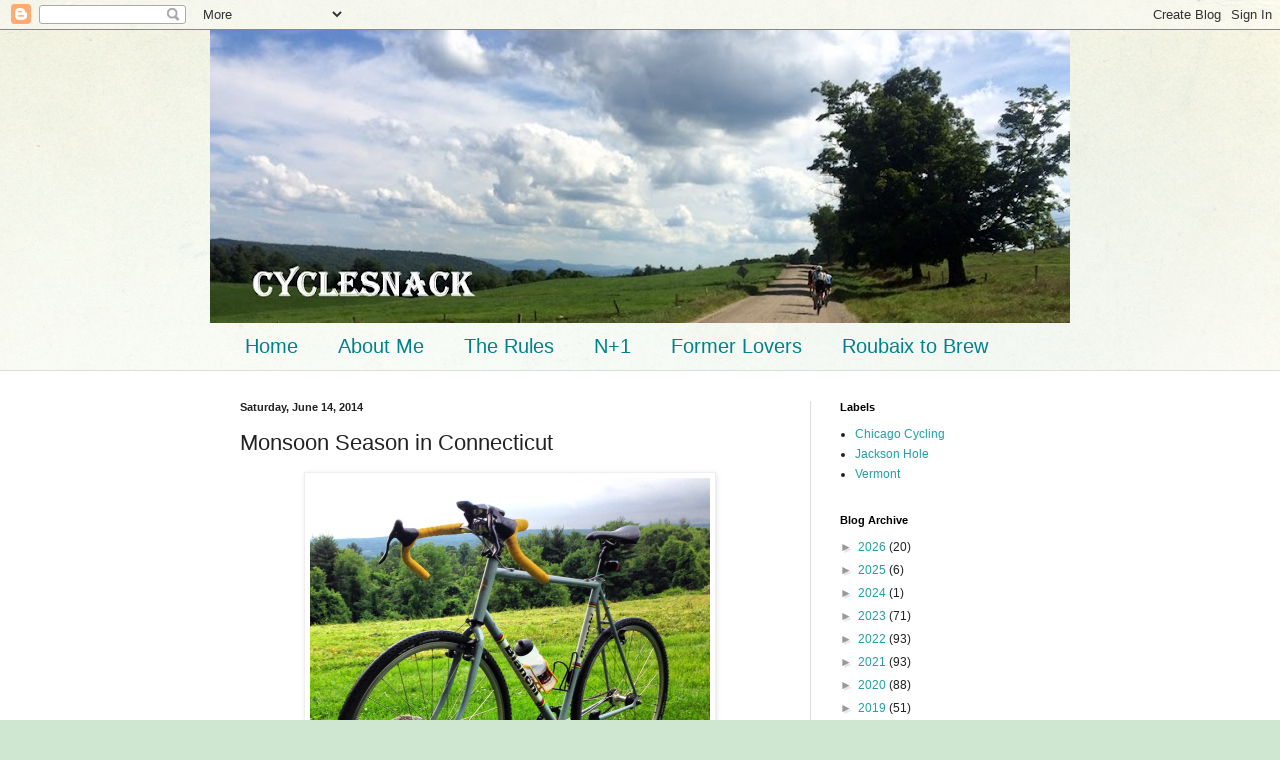

--- FILE ---
content_type: text/html; charset=utf-8
request_url: https://www.strava.com/athletes/3151/latest-rides/a30f102d243f679932d0361a9124f184d6062489
body_size: 4881
content:
<!DOCTYPE html>
<html lang='en' xmlns='http://www.w3.org/TR/html5' xmlns:fb='http://www.facebook.com/2008/fbml' xmlns:og='http://opengraphprotocol.org/schema/'>
<!--
layout embed
-->
<head>
<title>
Mark&#39;s Latest Rides | Strava
</title>
<meta content='noindex' name='robots'>
<meta content='yes' name='mobile-web-app-capable'>
<meta content='black' name='apple-mobile-web-app-status-bar-style'>
<meta content='width = device-width, initial-scale = 1, maximum-scale = 1, user-scalable = yes' name='viewport'>
<base target='_blank'>
<link rel="stylesheet" href="https://d3nn82uaxijpm6.cloudfront.net/assets/strava-widget-f835ed8bc3bb237f5957183e773e89a99ee3a1a6daefb1a7b976a559b83f466d.css" media="screen" />
<link as='script' href='https://consent.cookiebot.com/uc.js' rel='preload'>
<link as='script' href='https://www.strava.com/cmp' rel='preload'>
<script data-cookieconsent='ignore' type='text/javascript'>
// Consent default script for GTM - should be loaded before any other GTM / CMP scripts
window.googleTagManagerDataLayer = window.googleTagManagerDataLayer || [];
function gtag() {
  googleTagManagerDataLayer.push(arguments);
}
gtag("consent", "default", {
  ad_personalization: "denied",
  ad_storage: "denied",
  ad_user_data: "denied",
  analytics_storage: "denied",
  functionality_storage: "denied",
  personalization_storage: "denied",
  security_storage: "granted",
  wait_for_update: 500,
});
gtag("set", "ads_data_redaction", true);
gtag("set", "url_passthrough", false);
</script>

<script id="Cookiebot" src="https://consent.cookiebot.com/uc.js" data-cbid="e47bebbc-d5c7-470a-a8f6-6d858aa50ff4" data-georegions="{&#39;region&#39;:&#39;US,AU,NZ&#39;,&#39;cbid&#39;: &#39;29065233-759b-47fb-b38d-6dc38804c519&#39;}" data-culture="en" data-layer-name="googleTagManagerDataLayer" type="text/javascript" data-blockingmode="auto"></script>
<script data-cookieconsent='ignore' type='text/javascript'>
<!-- / Initialize GTM -->
(function(w,d,s,l,i){w[l]=w[l]||[];w[l].push(
{'gtm.start': new Date().getTime(),event:'gtm.js'}
);var f=d.getElementsByTagName(s)[0],
j=d.createElement(s),dl=l!='dataLayer'?'&l='+l:'';j.async=true;j.src=
'//www.googletagmanager.com/gtm.js?id='+i+dl;j.setAttribute('data-cookieconsent','ignore');f.parentNode.insertBefore(j,f);
})(window,document,'script','googleTagManagerDataLayer', "GTM-TP845S");
</script>

<script type='application/ld+json'>
{
  "@context": "http://schema.org",
  "@type": "Organization",
  "name": "Strava",
  "url": "https://www.strava.com/",
  "logo": "https://d3nn82uaxijpm6.cloudfront.net/assets/website_v2/svgs/strava-orange-7c13281bc329c07fcfeb4d4ca6e7a74e5a4ade915bc02b87d4b9b36da3117e30.svg",
  "sameAs": [
    "https://facebook.com/Strava",
    "https://twitter.com/strava",
    "https://instagram.com/strava",
    "https://youtube.com/stravainc",
    "https://www.linkedin.com/company/strava-inc./",
    "https://stories.strava.com",
    "https://github.com/strava",
    "https://medium.com/strava-engineering"
  ]
}


</script>
<meta name="csrf-param" content="authenticity_token" />
<meta name="csrf-token" content="hhdHJZSR5o0hpWPPxmBKDXcC2JC9diL8QxV2VEDnNJ_JlV5GFtcSLPZPssBHxK0gGvUQ8SufT22nk2oWjSgbZA" />
<script>
  window.StravaSentry = {
   enabled: true,
   release: "6654d8881cc842452b8a13a532efc65e3055c4a3",
   userId: null,
   environment: "production",
   dsn: "https://6ffc1c27d92347b49d7659886aab9deb@o352714.ingest.sentry.io/5816222",
   debug: "false",
   sampleRate: 1,
   pageProperties: null,
   mobileOS: "Web",
   isMobile: false
 }
 
 window.StravaDevTools = {
   enabled: null
 }
</script>
<link rel="stylesheet" href="//d3nn82uaxijpm6.cloudfront.net/packs/css/global-c6da620d.css" media="screen" />
<script src="//d3nn82uaxijpm6.cloudfront.net/packs/js/runtime-d14a39f26b6fc05993b7.js"></script>
<script src="//d3nn82uaxijpm6.cloudfront.net/packs/js/39957-1fd997fefb9f7e727891.js"></script>
<script src="//d3nn82uaxijpm6.cloudfront.net/packs/js/10603-0d2522db11b3d61a86c0.js"></script>
<script src="//d3nn82uaxijpm6.cloudfront.net/packs/js/20459-3bc8c6cf573225ac4291.js"></script>
<script src="//d3nn82uaxijpm6.cloudfront.net/packs/js/73170-ce8be7f5991640e4ae09.js"></script>
<script src="//d3nn82uaxijpm6.cloudfront.net/packs/js/global-97d6639c5d811300321b.js"></script>

<script>
  !function() {
   if (!!window.stravaPublicServiceEnv) {
     // Object containing no secret key value pairs that are expected to be seen and used in the browser.
     // This keys are commonly passed to 3rd party libs or tooling.
     window.stravaPublicServiceEnv({
       VIDEOJS_LOG_LEVEL: "error"
     });
   }
 }();
</script>

<script src="https://d3nn82uaxijpm6.cloudfront.net/assets/strava-head-9524f11efa8de11196182491905bd7d09f4620ce45dc1ad372104e30e172f346.js"></script>


</head>
<body>
<div class='widget' id='activities'>
<div class='widget-container'>
<div class='header'>
<h1>
<a target="_parent" class="secondary" href="https://www.strava.com/athletes/3151?utm_campaign=athlete_share&amp;utm_content=3151&amp;utm_medium=widget&amp;utm_source=www.cyclesnack.com">Mark L</a>
</h1>
<h2>
Latest Rides
</h2>
</div>
<div class='content'>
<ul class='activities'>
<li>
<a class='map-thumb' href='/activities/17086144235?utm_campaign=ride_share&amp;utm_content=3151&amp;utm_medium=widget&amp;utm_source=www.cyclesnack.com' target='_parent' title='Zwift - Ocean Lava Cliffside Loop in Watopia'>
<img alt='' src='https://d3o5xota0a1fcr.cloudfront.net/v6/maps/BBDDKXS33ERE6IJ6BB3QAPTHPXJJF4SST6IVJCMVLPHG6PQ7KOF4UBFIV76B3KGOA222EEGPHCLRJ7AJRUUJ5PKPYQXQE42Y2ZNQ====' srcset='https://d3o5xota0a1fcr.cloudfront.net/v6/maps/BBDDKXS33ERE6IJ6BB3QAPTHPXJJF4SST6IVJCMVLPHG6PQ7KOF4UBFIV76B3KGOA222EEGPHCLRJ7AJRUUJ5PKPYQXQE42Y2ZNQ==== 1x, https://d3o5xota0a1fcr.cloudfront.net/v6/maps/YUZBUWU6D26W2QXFKDZ6GQZ2RF4VSTK7NZ6LR63EWXZRIGTFZAVQTIKJQ7J2TS73L6LAH6GBGMJRES6VGHNWS4IFBLIZ7X5MNY6A==== 2x'>
</a>
<div class='details'>
<h3>
<strong>
<a target="_parent" title="Zwift - Ocean Lava Cliffside Loop in Watopia" href="https://www.strava.com/activities/17086144235?utm_campaign=ride_share&amp;utm_content=3151&amp;utm_medium=widget&amp;utm_source=www.cyclesnack.com">Zwift - Ocean Lava Cliffside Loop in Watopia</a>
</strong>
</h3>
<ul class='stats'>
<li>12.1 mi</li>
<li>47:52</li>
<li>515 ft</li>
</ul>
<p class='timestamp'>Saturday, January 17, 2026</p>
</div>
</li>
<li>
<a class='map-thumb' href='/activities/17042254347?utm_campaign=ride_share&amp;utm_content=3151&amp;utm_medium=widget&amp;utm_source=www.cyclesnack.com' target='_parent' title='Zwift - Greatest London Flat in London'>
<img alt='' src='https://d3o5xota0a1fcr.cloudfront.net/v6/maps/YKXJEX2LZORHOSHHWZR2NSC63FWGKQ2ZJBXN2VXBNC4ILKAJTHPHY2OLC5NO3SC6O7EU7RL5Z4M6OU2H6JE2QHSOHEQNZCGQGJPQ====' srcset='https://d3o5xota0a1fcr.cloudfront.net/v6/maps/YKXJEX2LZORHOSHHWZR2NSC63FWGKQ2ZJBXN2VXBNC4ILKAJTHPHY2OLC5NO3SC6O7EU7RL5Z4M6OU2H6JE2QHSOHEQNZCGQGJPQ==== 1x, https://d3o5xota0a1fcr.cloudfront.net/v6/maps/S6D25P3DJB2VLWBITXFCF3K4HQ4P3VCM6IRU5YTTDPE36L7JFPKKEATMX7ZMICBA5RZTOLOVLBN4RUIB4QVR7ZHMK4J4XFOYPWEQ==== 2x'>
</a>
<div class='details'>
<h3>
<strong>
<a target="_parent" title="Zwift - Greatest London Flat in London" href="https://www.strava.com/activities/17042254347?utm_campaign=ride_share&amp;utm_content=3151&amp;utm_medium=widget&amp;utm_source=www.cyclesnack.com">Zwift - Greatest London Flat in London</a>
</strong>
</h3>
<ul class='stats'>
<li>15.7 mi</li>
<li>53:46</li>
<li>577 ft</li>
</ul>
<p class='timestamp'>Tuesday, January 13, 2026</p>
</div>
</li>
<li>
<a class='map-thumb' href='/activities/17029099939?utm_campaign=ride_share&amp;utm_content=3151&amp;utm_medium=widget&amp;utm_source=www.cyclesnack.com' target='_parent' title='Zwift - BRAEk-fast Crits and Grits in Scotland'>
<img alt='' src='https://d3o5xota0a1fcr.cloudfront.net/v6/maps/TUV7YMUOWS5B6DR5HRWAQH64OM3SYUNFRZ2GAF6AFOF7QTAF532D6E7TA54R4TKVW7EFVNEFVPC3N5Q7UGTSYP46FNQCVNOSZSFA====' srcset='https://d3o5xota0a1fcr.cloudfront.net/v6/maps/TUV7YMUOWS5B6DR5HRWAQH64OM3SYUNFRZ2GAF6AFOF7QTAF532D6E7TA54R4TKVW7EFVNEFVPC3N5Q7UGTSYP46FNQCVNOSZSFA==== 1x, https://d3o5xota0a1fcr.cloudfront.net/v6/maps/5YCBILJKLWICHMKL7X7XXF2AGG63LCXQVJSXGOKZKHLHPFZXY3IMI6TT5D4WGENFV36MMEMHAXNT4OU2CLYHBYC2X2JIV243LWUQ==== 2x'>
</a>
<div class='details'>
<h3>
<strong>
<a target="_parent" title="Zwift - BRAEk-fast Crits and Grits in Scotland" href="https://www.strava.com/activities/17029099939?utm_campaign=ride_share&amp;utm_content=3151&amp;utm_medium=widget&amp;utm_source=www.cyclesnack.com">Zwift - BRAEk-fast Crits and Grits in Scotland</a>
</strong>
</h3>
<ul class='stats'>
<li>14.9 mi</li>
<li>50:51</li>
<li>883 ft</li>
</ul>
<p class='timestamp'>Monday, January 12, 2026</p>
</div>
</li>
<li>
<a class='map-thumb' href='/activities/17017804395?utm_campaign=ride_share&amp;utm_content=3151&amp;utm_medium=widget&amp;utm_source=www.cyclesnack.com' target='_parent' title='Zwift - Castle to Castle in Makuri Islands'>
<img alt='' src='https://d3o5xota0a1fcr.cloudfront.net/v6/maps/PHX7VQQ6UQY43EPZNMHCNITEPVP72PHLEU3PIQ5DTWLJHGMJ2XZYZQLSPSVZFONPRPWF5KVJ4ZDEM5LSBXLEAXOTYT2CVLGUEWAA====' srcset='https://d3o5xota0a1fcr.cloudfront.net/v6/maps/PHX7VQQ6UQY43EPZNMHCNITEPVP72PHLEU3PIQ5DTWLJHGMJ2XZYZQLSPSVZFONPRPWF5KVJ4ZDEM5LSBXLEAXOTYT2CVLGUEWAA==== 1x, https://d3o5xota0a1fcr.cloudfront.net/v6/maps/G4OF5RQFOMU2ZQGXB3TMXGJJBFPVPXWXXEFYI5673ALKXQN7MYMB2ATOU25E4TRNP475AN4THFFYDPI2G5LCQOOTDWPEIMMIA5IA==== 2x'>
</a>
<div class='details'>
<h3>
<strong>
<a target="_parent" title="Zwift - Castle to Castle in Makuri Islands" href="https://www.strava.com/activities/17017804395?utm_campaign=ride_share&amp;utm_content=3151&amp;utm_medium=widget&amp;utm_source=www.cyclesnack.com">Zwift - Castle to Castle in Makuri Islands</a>
</strong>
</h3>
<ul class='stats'>
<li>9.4 mi</li>
<li>34:07</li>
<li>348 ft</li>
</ul>
<p class='timestamp'>Sunday, January 11, 2026</p>
</div>
</li>
<li>
<a class='map-thumb' href='/activities/16986311237?utm_campaign=ride_share&amp;utm_content=3151&amp;utm_medium=widget&amp;utm_source=www.cyclesnack.com' target='_parent' title='Zwift - Three Musketeers in France'>
<img alt='' src='https://d3o5xota0a1fcr.cloudfront.net/v6/maps/WHRMGSJF2KSSQTPCF7VODMWXCX7UZOMZ7SVG45GDSPLOSKRU6BZ6EPZF6OHQUVX2VR7DTDENGIPRLJ5WVJN4SDOHW3CAKCXCLJ6Q====' srcset='https://d3o5xota0a1fcr.cloudfront.net/v6/maps/WHRMGSJF2KSSQTPCF7VODMWXCX7UZOMZ7SVG45GDSPLOSKRU6BZ6EPZF6OHQUVX2VR7DTDENGIPRLJ5WVJN4SDOHW3CAKCXCLJ6Q==== 1x, https://d3o5xota0a1fcr.cloudfront.net/v6/maps/NJYT7DY7KXFBIVB6IHTTAJTOWVAOAB4JJC2HTF6MZPOCYL3VGYMO7YM2NKD5CYPCUKGMA33NGVEMT4HD4SO47B3PB4DJ5HESGKAA==== 2x'>
</a>
<div class='details'>
<h3>
<strong>
<a target="_parent" title="Zwift - Three Musketeers in France" href="https://www.strava.com/activities/16986311237?utm_campaign=ride_share&amp;utm_content=3151&amp;utm_medium=widget&amp;utm_source=www.cyclesnack.com">Zwift - Three Musketeers in France</a>
</strong>
</h3>
<ul class='stats'>
<li>22.4 mi</li>
<li>1:15:32</li>
<li>650 ft</li>
</ul>
<p class='timestamp'>Thursday, January 8, 2026</p>
</div>
</li>
</ul>
</div>
</div>
<div class='footer'>
<a target="_parent" class="primary" href="https://www.strava.com/athletes/3151?utm_campaign=athlete_share&amp;utm_content=3151&amp;utm_medium=widget&amp;utm_source=www.cyclesnack.com">View all <em>of Mark's</em> activity »</a>
<div target="_parent" class="branding logo-sm"><a class="branding-content" target="_parent" href="/"><span class="sr-only">Strava</span></a></div>
</div>
</div>

<script src="https://d3nn82uaxijpm6.cloudfront.net/assets/mapbox-af58fd070c2204600c27785188b99609423ca4e0c2888ac1de92fb069be2b94c.js"></script>
<script>
  window._maps_api = "pk.eyJ1Ijoic3RyYXZhIiwiYSI6ImNtMWp3M2UyZDAydzIyam9zaTh6OTNiZm0ifQ.AOpRu_eeNKWg6r-4GS52Kw"
 jQuery(document).ready(function(){
   // TODO: no need for locale
   Strava.Maps.Mapbox.Base.setMapIds({"dark_id":"strava/ckzn9ervt003j15p7z9y0t2yz","satellite_id":"strava/ckzn9habn001i15qtww7535k9","standard_id":"strava/cm1rtwclf00x401qv2ky2e5d2"});
 });
</script>
<script id='lightbox-template' type='text/template'>
<div class='lightbox-window modal-content'>
<div class='close-lightbox'>
<button class='btn btn-unstyled btn-close'>
<div class='app-icon icon-close icon-xs icon-dark'></div>
</button>
</div>
</div>
</script>
<script id='popover-template' type='text/template'>
<div class='popover'></div>
</script>
<script>
  window._asset_host = "https://d3nn82uaxijpm6.cloudfront.net";
 window._measurement_preference = "meters";
 window._date_preference = "%m/%d/%Y";
 window._datepicker_preference_format = "mm/dd/yy";
 
 jQuery(document).ready(function() {
   Strava.Util.EventLogging.createInstance("https://analytics.strava.com","7215fa60b5f01ecc3967543619f7e3d9", null);
 });
</script>
<script src="https://d3nn82uaxijpm6.cloudfront.net/assets/strava/i18n/locales/en-US-c847ab1de0144f82f377411ab4c5db489210f5df32b759c7b2df9240b7059104.js"></script>
<script src="https://d3nn82uaxijpm6.cloudfront.net/assets/application-41f24ac75079c7f53bac0120fb6e7c3e4b5b8bd2d93967aff2b6ab06fc9779f8.js"></script>

<script src="https://d3nn82uaxijpm6.cloudfront.net/assets/strava/maps/mapbox/manifest-7986a7b04ffa1370741258b8d9d197de277fc6d53a37daacc4300f86dfdde8ab.js"></script>
<script>
  jQuery(function() {
   jQuery('.activities > li').one('click', function (event) {
     event.stopPropagation();
     event.preventDefault();
     jQuery(this).find('a')[0].click();
   });
 });
</script>

</body>
</html>


--- FILE ---
content_type: text/html; charset=UTF-8
request_url: https://www.cyclesnack.com/b/stats?style=BLACK_TRANSPARENT&timeRange=LAST_WEEK&token=APq4FmBHrlqiNaEksAA511B2v7l1C_s1SpkFa-w7gkGMCskl5oGl8R1a0tMg2rXN2Vpd4eB80fGNCLIIYTHQtpjsoIgawO62Xw
body_size: 46
content:
{"total":5797,"sparklineOptions":{"backgroundColor":{"fillOpacity":0.1,"fill":"#000000"},"series":[{"areaOpacity":0.3,"color":"#202020"}]},"sparklineData":[[0,74],[1,100],[2,56],[3,73],[4,64],[5,31],[6,51],[7,26],[8,29],[9,39],[10,39],[11,40],[12,33],[13,36],[14,45],[15,32],[16,31],[17,35],[18,38],[19,52],[20,68],[21,55],[22,46],[23,53],[24,42],[25,34],[26,31],[27,34],[28,39],[29,20]],"nextTickMs":116129}